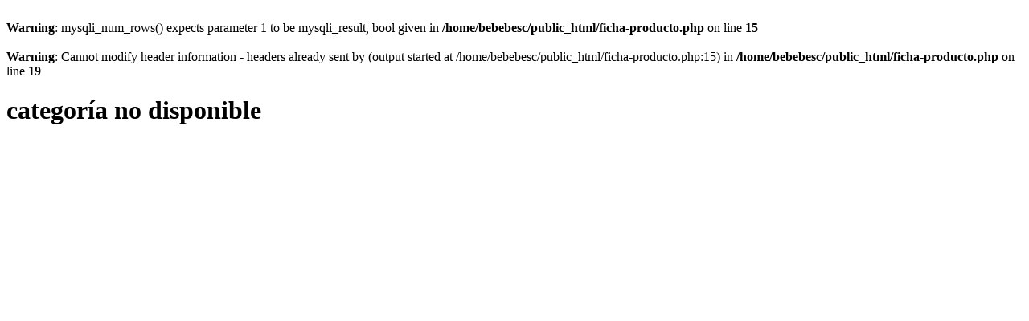

--- FILE ---
content_type: text/html; charset=UTF-8
request_url: https://bebebes.com/precios/disfraz-de-pirata-corsario-para-bebe-my-other-me
body_size: -38
content:
<br />
<b>Warning</b>:  mysqli_num_rows() expects parameter 1 to be mysqli_result, bool given in <b>/home/bebebesc/public_html/ficha-producto.php</b> on line <b>15</b><br />
<br />
<b>Warning</b>:  Cannot modify header information - headers already sent by (output started at /home/bebebesc/public_html/ficha-producto.php:15) in <b>/home/bebebesc/public_html/ficha-producto.php</b> on line <b>19</b><br />
<h1>categoría no disponible</h1>